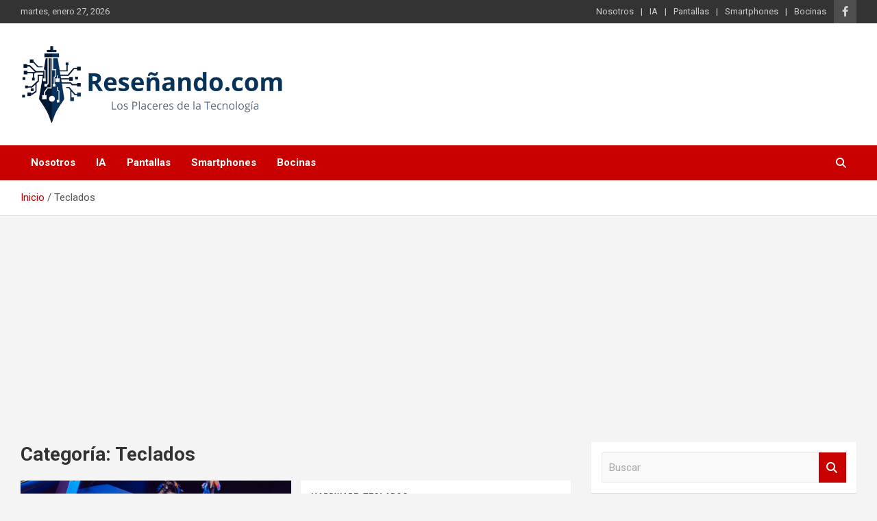

--- FILE ---
content_type: text/html; charset=UTF-8
request_url: http://www.resenando.com/category/teclados-2/
body_size: 9914
content:
<!doctype html>
<html dir="ltr" lang="es"
	prefix="og: https://ogp.me/ns#" >
<head>
	<meta charset="UTF-8">
	<meta name="viewport" content="width=device-width, initial-scale=1, shrink-to-fit=no">
	<link rel="profile" href="https://gmpg.org/xfn/11">

	<title>Teclados - Reseñando.com</title>
	<style>img:is([sizes="auto" i], [sizes^="auto," i]) { contain-intrinsic-size: 3000px 1500px }</style>
	
		<!-- All in One SEO Pro 4.2.3.1 -->
		<meta name="robots" content="max-image-preview:large" />
		<link rel="canonical" href="https://www.resenando.com/category/teclados-2/" />
		<meta name="generator" content="All in One SEO Pro (AIOSEO) 4.2.3.1 " />
		<meta property="og:locale" content="es_ES" />
		<meta property="og:site_name" content="Reseñando.com - Los Placeres de la Tecnología" />
		<meta property="og:type" content="article" />
		<meta property="og:title" content="Teclados - Reseñando.com" />
		<meta property="og:url" content="https://www.resenando.com/category/teclados-2/" />
		<meta property="og:image" content="http://www.resenando.com/wp-content/uploads/2019/06/logo-2018.png" />
		<meta property="og:image:width" content="720" />
		<meta property="og:image:height" content="720" />
		<meta property="article:publisher" content="https://www.facebook.com/resenando" />
		<meta name="twitter:card" content="summary" />
		<meta name="twitter:site" content="@areygadas" />
		<meta name="twitter:title" content="Teclados - Reseñando.com" />
		<meta name="twitter:image" content="https://www.resenando.com/wp-content/uploads/2019/06/logo-2018.png" />
		<script type="application/ld+json" class="aioseo-schema">
			{"@context":"https:\/\/schema.org","@graph":[{"@type":"WebSite","@id":"https:\/\/www.resenando.com\/#website","url":"https:\/\/www.resenando.com\/","name":"Rese\u00f1ando.com","description":"Los Placeres de la Tecnolog\u00eda","inLanguage":"es-ES","publisher":{"@id":"https:\/\/www.resenando.com\/#organization"}},{"@type":"Organization","@id":"https:\/\/www.resenando.com\/#organization","name":"Rese\u00f1ando","url":"https:\/\/www.resenando.com\/","logo":{"@type":"ImageObject","@id":"https:\/\/www.resenando.com\/#organizationLogo","url":"https:\/\/www.resenando.com\/wp-content\/uploads\/2025\/11\/cropped-cropped-completa-1.png","width":719,"height":220},"image":{"@id":"https:\/\/www.resenando.com\/#organizationLogo"},"sameAs":["https:\/\/www.facebook.com\/resenando","https:\/\/twitter.com\/areygadas"]},{"@type":"BreadcrumbList","@id":"https:\/\/www.resenando.com\/category\/teclados-2\/#breadcrumblist","itemListElement":[{"@type":"ListItem","@id":"https:\/\/www.resenando.com\/#listItem","position":1,"item":{"@type":"WebPage","@id":"https:\/\/www.resenando.com\/","name":"Hogar","description":"Los Placeres de la Tecnolog\u00eda","url":"https:\/\/www.resenando.com\/"},"nextItem":"https:\/\/www.resenando.com\/category\/teclados-2\/#listItem"},{"@type":"ListItem","@id":"https:\/\/www.resenando.com\/category\/teclados-2\/#listItem","position":2,"item":{"@type":"WebPage","@id":"https:\/\/www.resenando.com\/category\/teclados-2\/","name":"Teclados","url":"https:\/\/www.resenando.com\/category\/teclados-2\/"},"previousItem":"https:\/\/www.resenando.com\/#listItem"}]},{"@type":"CollectionPage","@id":"https:\/\/www.resenando.com\/category\/teclados-2\/#collectionpage","url":"https:\/\/www.resenando.com\/category\/teclados-2\/","name":"Teclados - Rese\u00f1ando.com","inLanguage":"es-ES","isPartOf":{"@id":"https:\/\/www.resenando.com\/#website"},"breadcrumb":{"@id":"https:\/\/www.resenando.com\/category\/teclados-2\/#breadcrumblist"}}]}
		</script>
		<!-- All in One SEO Pro -->

<link rel='dns-prefetch' href='//www.googletagmanager.com' />
<link rel='dns-prefetch' href='//fonts.googleapis.com' />
<link rel='dns-prefetch' href='//pagead2.googlesyndication.com' />
<link rel="alternate" type="application/rss+xml" title="Reseñando.com &raquo; Feed" href="https://www.resenando.com/feed/" />
<link rel="alternate" type="application/rss+xml" title="Reseñando.com &raquo; Feed de los comentarios" href="https://www.resenando.com/comments/feed/" />
<link rel="alternate" type="application/rss+xml" title="Reseñando.com &raquo; Categoría Teclados del feed" href="https://www.resenando.com/category/teclados-2/feed/" />
<script type="text/javascript">
/* <![CDATA[ */
window._wpemojiSettings = {"baseUrl":"https:\/\/s.w.org\/images\/core\/emoji\/16.0.1\/72x72\/","ext":".png","svgUrl":"https:\/\/s.w.org\/images\/core\/emoji\/16.0.1\/svg\/","svgExt":".svg","source":{"concatemoji":"http:\/\/www.resenando.com\/wp-includes\/js\/wp-emoji-release.min.js?ver=6.8.3"}};
/*! This file is auto-generated */
!function(s,n){var o,i,e;function c(e){try{var t={supportTests:e,timestamp:(new Date).valueOf()};sessionStorage.setItem(o,JSON.stringify(t))}catch(e){}}function p(e,t,n){e.clearRect(0,0,e.canvas.width,e.canvas.height),e.fillText(t,0,0);var t=new Uint32Array(e.getImageData(0,0,e.canvas.width,e.canvas.height).data),a=(e.clearRect(0,0,e.canvas.width,e.canvas.height),e.fillText(n,0,0),new Uint32Array(e.getImageData(0,0,e.canvas.width,e.canvas.height).data));return t.every(function(e,t){return e===a[t]})}function u(e,t){e.clearRect(0,0,e.canvas.width,e.canvas.height),e.fillText(t,0,0);for(var n=e.getImageData(16,16,1,1),a=0;a<n.data.length;a++)if(0!==n.data[a])return!1;return!0}function f(e,t,n,a){switch(t){case"flag":return n(e,"\ud83c\udff3\ufe0f\u200d\u26a7\ufe0f","\ud83c\udff3\ufe0f\u200b\u26a7\ufe0f")?!1:!n(e,"\ud83c\udde8\ud83c\uddf6","\ud83c\udde8\u200b\ud83c\uddf6")&&!n(e,"\ud83c\udff4\udb40\udc67\udb40\udc62\udb40\udc65\udb40\udc6e\udb40\udc67\udb40\udc7f","\ud83c\udff4\u200b\udb40\udc67\u200b\udb40\udc62\u200b\udb40\udc65\u200b\udb40\udc6e\u200b\udb40\udc67\u200b\udb40\udc7f");case"emoji":return!a(e,"\ud83e\udedf")}return!1}function g(e,t,n,a){var r="undefined"!=typeof WorkerGlobalScope&&self instanceof WorkerGlobalScope?new OffscreenCanvas(300,150):s.createElement("canvas"),o=r.getContext("2d",{willReadFrequently:!0}),i=(o.textBaseline="top",o.font="600 32px Arial",{});return e.forEach(function(e){i[e]=t(o,e,n,a)}),i}function t(e){var t=s.createElement("script");t.src=e,t.defer=!0,s.head.appendChild(t)}"undefined"!=typeof Promise&&(o="wpEmojiSettingsSupports",i=["flag","emoji"],n.supports={everything:!0,everythingExceptFlag:!0},e=new Promise(function(e){s.addEventListener("DOMContentLoaded",e,{once:!0})}),new Promise(function(t){var n=function(){try{var e=JSON.parse(sessionStorage.getItem(o));if("object"==typeof e&&"number"==typeof e.timestamp&&(new Date).valueOf()<e.timestamp+604800&&"object"==typeof e.supportTests)return e.supportTests}catch(e){}return null}();if(!n){if("undefined"!=typeof Worker&&"undefined"!=typeof OffscreenCanvas&&"undefined"!=typeof URL&&URL.createObjectURL&&"undefined"!=typeof Blob)try{var e="postMessage("+g.toString()+"("+[JSON.stringify(i),f.toString(),p.toString(),u.toString()].join(",")+"));",a=new Blob([e],{type:"text/javascript"}),r=new Worker(URL.createObjectURL(a),{name:"wpTestEmojiSupports"});return void(r.onmessage=function(e){c(n=e.data),r.terminate(),t(n)})}catch(e){}c(n=g(i,f,p,u))}t(n)}).then(function(e){for(var t in e)n.supports[t]=e[t],n.supports.everything=n.supports.everything&&n.supports[t],"flag"!==t&&(n.supports.everythingExceptFlag=n.supports.everythingExceptFlag&&n.supports[t]);n.supports.everythingExceptFlag=n.supports.everythingExceptFlag&&!n.supports.flag,n.DOMReady=!1,n.readyCallback=function(){n.DOMReady=!0}}).then(function(){return e}).then(function(){var e;n.supports.everything||(n.readyCallback(),(e=n.source||{}).concatemoji?t(e.concatemoji):e.wpemoji&&e.twemoji&&(t(e.twemoji),t(e.wpemoji)))}))}((window,document),window._wpemojiSettings);
/* ]]> */
</script>
<style id='wp-emoji-styles-inline-css' type='text/css'>

	img.wp-smiley, img.emoji {
		display: inline !important;
		border: none !important;
		box-shadow: none !important;
		height: 1em !important;
		width: 1em !important;
		margin: 0 0.07em !important;
		vertical-align: -0.1em !important;
		background: none !important;
		padding: 0 !important;
	}
</style>
<link rel='stylesheet' id='wp-block-library-css' href='http://www.resenando.com/wp-includes/css/dist/block-library/style.min.css?ver=6.8.3' type='text/css' media='all' />
<style id='classic-theme-styles-inline-css' type='text/css'>
/*! This file is auto-generated */
.wp-block-button__link{color:#fff;background-color:#32373c;border-radius:9999px;box-shadow:none;text-decoration:none;padding:calc(.667em + 2px) calc(1.333em + 2px);font-size:1.125em}.wp-block-file__button{background:#32373c;color:#fff;text-decoration:none}
</style>
<style id='global-styles-inline-css' type='text/css'>
:root{--wp--preset--aspect-ratio--square: 1;--wp--preset--aspect-ratio--4-3: 4/3;--wp--preset--aspect-ratio--3-4: 3/4;--wp--preset--aspect-ratio--3-2: 3/2;--wp--preset--aspect-ratio--2-3: 2/3;--wp--preset--aspect-ratio--16-9: 16/9;--wp--preset--aspect-ratio--9-16: 9/16;--wp--preset--color--black: #000000;--wp--preset--color--cyan-bluish-gray: #abb8c3;--wp--preset--color--white: #ffffff;--wp--preset--color--pale-pink: #f78da7;--wp--preset--color--vivid-red: #cf2e2e;--wp--preset--color--luminous-vivid-orange: #ff6900;--wp--preset--color--luminous-vivid-amber: #fcb900;--wp--preset--color--light-green-cyan: #7bdcb5;--wp--preset--color--vivid-green-cyan: #00d084;--wp--preset--color--pale-cyan-blue: #8ed1fc;--wp--preset--color--vivid-cyan-blue: #0693e3;--wp--preset--color--vivid-purple: #9b51e0;--wp--preset--gradient--vivid-cyan-blue-to-vivid-purple: linear-gradient(135deg,rgba(6,147,227,1) 0%,rgb(155,81,224) 100%);--wp--preset--gradient--light-green-cyan-to-vivid-green-cyan: linear-gradient(135deg,rgb(122,220,180) 0%,rgb(0,208,130) 100%);--wp--preset--gradient--luminous-vivid-amber-to-luminous-vivid-orange: linear-gradient(135deg,rgba(252,185,0,1) 0%,rgba(255,105,0,1) 100%);--wp--preset--gradient--luminous-vivid-orange-to-vivid-red: linear-gradient(135deg,rgba(255,105,0,1) 0%,rgb(207,46,46) 100%);--wp--preset--gradient--very-light-gray-to-cyan-bluish-gray: linear-gradient(135deg,rgb(238,238,238) 0%,rgb(169,184,195) 100%);--wp--preset--gradient--cool-to-warm-spectrum: linear-gradient(135deg,rgb(74,234,220) 0%,rgb(151,120,209) 20%,rgb(207,42,186) 40%,rgb(238,44,130) 60%,rgb(251,105,98) 80%,rgb(254,248,76) 100%);--wp--preset--gradient--blush-light-purple: linear-gradient(135deg,rgb(255,206,236) 0%,rgb(152,150,240) 100%);--wp--preset--gradient--blush-bordeaux: linear-gradient(135deg,rgb(254,205,165) 0%,rgb(254,45,45) 50%,rgb(107,0,62) 100%);--wp--preset--gradient--luminous-dusk: linear-gradient(135deg,rgb(255,203,112) 0%,rgb(199,81,192) 50%,rgb(65,88,208) 100%);--wp--preset--gradient--pale-ocean: linear-gradient(135deg,rgb(255,245,203) 0%,rgb(182,227,212) 50%,rgb(51,167,181) 100%);--wp--preset--gradient--electric-grass: linear-gradient(135deg,rgb(202,248,128) 0%,rgb(113,206,126) 100%);--wp--preset--gradient--midnight: linear-gradient(135deg,rgb(2,3,129) 0%,rgb(40,116,252) 100%);--wp--preset--font-size--small: 13px;--wp--preset--font-size--medium: 20px;--wp--preset--font-size--large: 36px;--wp--preset--font-size--x-large: 42px;--wp--preset--spacing--20: 0.44rem;--wp--preset--spacing--30: 0.67rem;--wp--preset--spacing--40: 1rem;--wp--preset--spacing--50: 1.5rem;--wp--preset--spacing--60: 2.25rem;--wp--preset--spacing--70: 3.38rem;--wp--preset--spacing--80: 5.06rem;--wp--preset--shadow--natural: 6px 6px 9px rgba(0, 0, 0, 0.2);--wp--preset--shadow--deep: 12px 12px 50px rgba(0, 0, 0, 0.4);--wp--preset--shadow--sharp: 6px 6px 0px rgba(0, 0, 0, 0.2);--wp--preset--shadow--outlined: 6px 6px 0px -3px rgba(255, 255, 255, 1), 6px 6px rgba(0, 0, 0, 1);--wp--preset--shadow--crisp: 6px 6px 0px rgba(0, 0, 0, 1);}:where(.is-layout-flex){gap: 0.5em;}:where(.is-layout-grid){gap: 0.5em;}body .is-layout-flex{display: flex;}.is-layout-flex{flex-wrap: wrap;align-items: center;}.is-layout-flex > :is(*, div){margin: 0;}body .is-layout-grid{display: grid;}.is-layout-grid > :is(*, div){margin: 0;}:where(.wp-block-columns.is-layout-flex){gap: 2em;}:where(.wp-block-columns.is-layout-grid){gap: 2em;}:where(.wp-block-post-template.is-layout-flex){gap: 1.25em;}:where(.wp-block-post-template.is-layout-grid){gap: 1.25em;}.has-black-color{color: var(--wp--preset--color--black) !important;}.has-cyan-bluish-gray-color{color: var(--wp--preset--color--cyan-bluish-gray) !important;}.has-white-color{color: var(--wp--preset--color--white) !important;}.has-pale-pink-color{color: var(--wp--preset--color--pale-pink) !important;}.has-vivid-red-color{color: var(--wp--preset--color--vivid-red) !important;}.has-luminous-vivid-orange-color{color: var(--wp--preset--color--luminous-vivid-orange) !important;}.has-luminous-vivid-amber-color{color: var(--wp--preset--color--luminous-vivid-amber) !important;}.has-light-green-cyan-color{color: var(--wp--preset--color--light-green-cyan) !important;}.has-vivid-green-cyan-color{color: var(--wp--preset--color--vivid-green-cyan) !important;}.has-pale-cyan-blue-color{color: var(--wp--preset--color--pale-cyan-blue) !important;}.has-vivid-cyan-blue-color{color: var(--wp--preset--color--vivid-cyan-blue) !important;}.has-vivid-purple-color{color: var(--wp--preset--color--vivid-purple) !important;}.has-black-background-color{background-color: var(--wp--preset--color--black) !important;}.has-cyan-bluish-gray-background-color{background-color: var(--wp--preset--color--cyan-bluish-gray) !important;}.has-white-background-color{background-color: var(--wp--preset--color--white) !important;}.has-pale-pink-background-color{background-color: var(--wp--preset--color--pale-pink) !important;}.has-vivid-red-background-color{background-color: var(--wp--preset--color--vivid-red) !important;}.has-luminous-vivid-orange-background-color{background-color: var(--wp--preset--color--luminous-vivid-orange) !important;}.has-luminous-vivid-amber-background-color{background-color: var(--wp--preset--color--luminous-vivid-amber) !important;}.has-light-green-cyan-background-color{background-color: var(--wp--preset--color--light-green-cyan) !important;}.has-vivid-green-cyan-background-color{background-color: var(--wp--preset--color--vivid-green-cyan) !important;}.has-pale-cyan-blue-background-color{background-color: var(--wp--preset--color--pale-cyan-blue) !important;}.has-vivid-cyan-blue-background-color{background-color: var(--wp--preset--color--vivid-cyan-blue) !important;}.has-vivid-purple-background-color{background-color: var(--wp--preset--color--vivid-purple) !important;}.has-black-border-color{border-color: var(--wp--preset--color--black) !important;}.has-cyan-bluish-gray-border-color{border-color: var(--wp--preset--color--cyan-bluish-gray) !important;}.has-white-border-color{border-color: var(--wp--preset--color--white) !important;}.has-pale-pink-border-color{border-color: var(--wp--preset--color--pale-pink) !important;}.has-vivid-red-border-color{border-color: var(--wp--preset--color--vivid-red) !important;}.has-luminous-vivid-orange-border-color{border-color: var(--wp--preset--color--luminous-vivid-orange) !important;}.has-luminous-vivid-amber-border-color{border-color: var(--wp--preset--color--luminous-vivid-amber) !important;}.has-light-green-cyan-border-color{border-color: var(--wp--preset--color--light-green-cyan) !important;}.has-vivid-green-cyan-border-color{border-color: var(--wp--preset--color--vivid-green-cyan) !important;}.has-pale-cyan-blue-border-color{border-color: var(--wp--preset--color--pale-cyan-blue) !important;}.has-vivid-cyan-blue-border-color{border-color: var(--wp--preset--color--vivid-cyan-blue) !important;}.has-vivid-purple-border-color{border-color: var(--wp--preset--color--vivid-purple) !important;}.has-vivid-cyan-blue-to-vivid-purple-gradient-background{background: var(--wp--preset--gradient--vivid-cyan-blue-to-vivid-purple) !important;}.has-light-green-cyan-to-vivid-green-cyan-gradient-background{background: var(--wp--preset--gradient--light-green-cyan-to-vivid-green-cyan) !important;}.has-luminous-vivid-amber-to-luminous-vivid-orange-gradient-background{background: var(--wp--preset--gradient--luminous-vivid-amber-to-luminous-vivid-orange) !important;}.has-luminous-vivid-orange-to-vivid-red-gradient-background{background: var(--wp--preset--gradient--luminous-vivid-orange-to-vivid-red) !important;}.has-very-light-gray-to-cyan-bluish-gray-gradient-background{background: var(--wp--preset--gradient--very-light-gray-to-cyan-bluish-gray) !important;}.has-cool-to-warm-spectrum-gradient-background{background: var(--wp--preset--gradient--cool-to-warm-spectrum) !important;}.has-blush-light-purple-gradient-background{background: var(--wp--preset--gradient--blush-light-purple) !important;}.has-blush-bordeaux-gradient-background{background: var(--wp--preset--gradient--blush-bordeaux) !important;}.has-luminous-dusk-gradient-background{background: var(--wp--preset--gradient--luminous-dusk) !important;}.has-pale-ocean-gradient-background{background: var(--wp--preset--gradient--pale-ocean) !important;}.has-electric-grass-gradient-background{background: var(--wp--preset--gradient--electric-grass) !important;}.has-midnight-gradient-background{background: var(--wp--preset--gradient--midnight) !important;}.has-small-font-size{font-size: var(--wp--preset--font-size--small) !important;}.has-medium-font-size{font-size: var(--wp--preset--font-size--medium) !important;}.has-large-font-size{font-size: var(--wp--preset--font-size--large) !important;}.has-x-large-font-size{font-size: var(--wp--preset--font-size--x-large) !important;}
:where(.wp-block-post-template.is-layout-flex){gap: 1.25em;}:where(.wp-block-post-template.is-layout-grid){gap: 1.25em;}
:where(.wp-block-columns.is-layout-flex){gap: 2em;}:where(.wp-block-columns.is-layout-grid){gap: 2em;}
:root :where(.wp-block-pullquote){font-size: 1.5em;line-height: 1.6;}
</style>
<link rel='stylesheet' id='bootstrap-style-css' href='http://www.resenando.com/wp-content/themes/newscard/assets/library/bootstrap/css/bootstrap.min.css?ver=4.0.0' type='text/css' media='all' />
<link rel='stylesheet' id='font-awesome-style-css' href='http://www.resenando.com/wp-content/themes/newscard/assets/library/font-awesome/css/all.min.css?ver=6.8.3' type='text/css' media='all' />
<link rel='stylesheet' id='newscard-google-fonts-css' href='//fonts.googleapis.com/css?family=Roboto%3A100%2C300%2C300i%2C400%2C400i%2C500%2C500i%2C700%2C700i&#038;ver=6.8.3' type='text/css' media='all' />
<link rel='stylesheet' id='newscard-style-css' href='http://www.resenando.com/wp-content/themes/newscard/style.css?ver=6.8.3' type='text/css' media='all' />
<script type="text/javascript" src="http://www.resenando.com/wp-includes/js/jquery/jquery.min.js?ver=3.7.1" id="jquery-core-js"></script>
<script type="text/javascript" src="http://www.resenando.com/wp-includes/js/jquery/jquery-migrate.min.js?ver=3.4.1" id="jquery-migrate-js"></script>
<!--[if lt IE 9]>
<script type="text/javascript" src="http://www.resenando.com/wp-content/themes/newscard/assets/js/html5.js?ver=3.7.3" id="html5-js"></script>
<![endif]-->

<!-- Fragmento de código de la etiqueta de Google (gtag.js) añadida por Site Kit -->
<!-- Fragmento de código de Google Analytics añadido por Site Kit -->
<script type="text/javascript" src="https://www.googletagmanager.com/gtag/js?id=G-0K4G4HBVTV" id="google_gtagjs-js" async></script>
<script type="text/javascript" id="google_gtagjs-js-after">
/* <![CDATA[ */
window.dataLayer = window.dataLayer || [];function gtag(){dataLayer.push(arguments);}
gtag("set","linker",{"domains":["www.resenando.com"]});
gtag("js", new Date());
gtag("set", "developer_id.dZTNiMT", true);
gtag("config", "G-0K4G4HBVTV");
 window._googlesitekit = window._googlesitekit || {}; window._googlesitekit.throttledEvents = []; window._googlesitekit.gtagEvent = (name, data) => { var key = JSON.stringify( { name, data } ); if ( !! window._googlesitekit.throttledEvents[ key ] ) { return; } window._googlesitekit.throttledEvents[ key ] = true; setTimeout( () => { delete window._googlesitekit.throttledEvents[ key ]; }, 5 ); gtag( "event", name, { ...data, event_source: "site-kit" } ); }; 
/* ]]> */
</script>
<link rel="https://api.w.org/" href="https://www.resenando.com/wp-json/" /><link rel="alternate" title="JSON" type="application/json" href="https://www.resenando.com/wp-json/wp/v2/categories/1161" /><link rel="EditURI" type="application/rsd+xml" title="RSD" href="https://www.resenando.com/xmlrpc.php?rsd" />
<meta name="generator" content="WordPress 6.8.3" />
<meta name="generator" content="Site Kit by Google 1.162.1" /><!-- Global site tag (gtag.js) - Google Ads: 989194869 --> <script async src="https://www.googletagmanager.com/gtag/js?id=AW-989194869"></script> <script> window.dataLayer = window.dataLayer || []; function gtag(){dataLayer.push(arguments);} gtag('js', new Date()); gtag('config', 'AW-989194869'); </script><meta name="generator" content="performance-lab 4.0.0; plugins: ">

<!-- Metaetiquetas de Google AdSense añadidas por Site Kit -->
<meta name="google-adsense-platform-account" content="ca-host-pub-2644536267352236">
<meta name="google-adsense-platform-domain" content="sitekit.withgoogle.com">
<!-- Acabar con las metaetiquetas de Google AdSense añadidas por Site Kit -->
<style type="text/css">.recentcomments a{display:inline !important;padding:0 !important;margin:0 !important;}</style>		<style type="text/css">
					.site-title,
			.site-description {
				position: absolute;
				clip: rect(1px, 1px, 1px, 1px);
			}
				</style>
		
<!-- Fragmento de código de Google Adsense añadido por Site Kit -->
<script type="text/javascript" async="async" src="https://pagead2.googlesyndication.com/pagead/js/adsbygoogle.js?client=ca-pub-3725819565483243&amp;host=ca-host-pub-2644536267352236" crossorigin="anonymous"></script>

<!-- Final del fragmento de código de Google Adsense añadido por Site Kit -->
<link rel="icon" href="https://www.resenando.com/wp-content/uploads/2025/10/cropped-cropped-Logos-e1761239937624-32x32.png" sizes="32x32" />
<link rel="icon" href="https://www.resenando.com/wp-content/uploads/2025/10/cropped-cropped-Logos-e1761239937624-192x192.png" sizes="192x192" />
<link rel="apple-touch-icon" href="https://www.resenando.com/wp-content/uploads/2025/10/cropped-cropped-Logos-e1761239937624-180x180.png" />
<meta name="msapplication-TileImage" content="https://www.resenando.com/wp-content/uploads/2025/10/cropped-cropped-Logos-e1761239937624-270x270.png" />
</head>

<body class="archive category category-teclados-2 category-1161 wp-custom-logo wp-theme-newscard theme-body group-blog hfeed">

<div id="page" class="site">
	<a class="skip-link screen-reader-text" href="#content">Saltar al contenido</a>
	
	<header id="masthead" class="site-header">
					<div class="info-bar infobar-links-on">
				<div class="container">
					<div class="row gutter-10">
						<div class="col col-sm contact-section">
							<div class="date">
								<ul><li>martes, enero 27, 2026</li></ul>
							</div>
						</div><!-- .contact-section -->

													<div class="col-auto social-profiles order-md-3">
								
		<ul class="clearfix">
							<li><a target="_blank" rel="noopener noreferrer" href="https://www.facebook.com/resenando"></a></li>
					</ul>
								</div><!-- .social-profile -->
													<div class="col-md-auto infobar-links order-md-2">
								<button class="infobar-links-menu-toggle">Menú responsive</button>
								<ul class="clearfix"><li id="menu-item-17745" class="menu-item menu-item-type-post_type menu-item-object-page menu-item-17745"><a href="https://www.resenando.com/about-2/">Nosotros</a></li>
<li id="menu-item-19817" class="menu-item menu-item-type-taxonomy menu-item-object-category menu-item-19817"><a href="https://www.resenando.com/category/ia/">IA</a></li>
<li id="menu-item-19818" class="menu-item menu-item-type-taxonomy menu-item-object-category menu-item-19818"><a href="https://www.resenando.com/category/pantallas/">Pantallas</a></li>
<li id="menu-item-19999" class="menu-item menu-item-type-taxonomy menu-item-object-category menu-item-19999"><a href="https://www.resenando.com/category/smartphones/">Smartphones</a></li>
<li id="menu-item-20312" class="menu-item menu-item-type-taxonomy menu-item-object-category menu-item-20312"><a href="https://www.resenando.com/category/bocinas/">Bocinas</a></li>
</ul>							</div><!-- .infobar-links -->
											</div><!-- .row -->
          		</div><!-- .container -->
        	</div><!-- .infobar -->
        		<nav class="navbar navbar-expand-lg d-block">
			<div class="navbar-head" >
				<div class="container">
					<div class="row navbar-head-row align-items-center">
						<div class="col-lg-4">
							<div class="site-branding navbar-brand">
								<a href="https://www.resenando.com/" class="custom-logo-link" rel="home"><img width="719" height="220" src="https://www.resenando.com/wp-content/uploads/2025/11/cropped-cropped-completa-1.png" class="custom-logo" alt="Reseñando.com" decoding="async" fetchpriority="high" srcset="https://www.resenando.com/wp-content/uploads/2025/11/cropped-cropped-completa-1.png 719w, https://www.resenando.com/wp-content/uploads/2025/11/cropped-cropped-completa-1-300x92.png 300w" sizes="(max-width: 719px) 100vw, 719px" /></a>									<h2 class="site-title"><a href="https://www.resenando.com/" rel="home">Reseñando.com</a></h2>
																	<p class="site-description">Los Placeres de la Tecnología</p>
															</div><!-- .site-branding .navbar-brand -->
						</div>
											</div><!-- .row -->
				</div><!-- .container -->
			</div><!-- .navbar-head -->
			<div class="navigation-bar">
				<div class="navigation-bar-top">
					<div class="container">
						<button class="navbar-toggler menu-toggle" type="button" data-toggle="collapse" data-target="#navbarCollapse" aria-controls="navbarCollapse" aria-expanded="false" aria-label="Alternar navegación"></button>
						<span class="search-toggle"></span>
					</div><!-- .container -->
					<div class="search-bar">
						<div class="container">
							<div class="search-block off">
								<form action="https://www.resenando.com/" method="get" class="search-form">
	<label class="assistive-text"> Buscar </label>
	<div class="input-group">
		<input type="search" value="" placeholder="Buscar" class="form-control s" name="s">
		<div class="input-group-prepend">
			<button class="btn btn-theme">Buscar</button>
		</div>
	</div>
</form><!-- .search-form -->
							</div><!-- .search-box -->
						</div><!-- .container -->
					</div><!-- .search-bar -->
				</div><!-- .navigation-bar-top -->
				<div class="navbar-main">
					<div class="container">
						<div class="collapse navbar-collapse" id="navbarCollapse">
							<div id="site-navigation" class="main-navigation" role="navigation">
								<ul class="nav-menu navbar-nav d-lg-block"><li class="menu-item menu-item-type-post_type menu-item-object-page menu-item-17745"><a href="https://www.resenando.com/about-2/">Nosotros</a></li>
<li class="menu-item menu-item-type-taxonomy menu-item-object-category menu-item-19817"><a href="https://www.resenando.com/category/ia/">IA</a></li>
<li class="menu-item menu-item-type-taxonomy menu-item-object-category menu-item-19818"><a href="https://www.resenando.com/category/pantallas/">Pantallas</a></li>
<li class="menu-item menu-item-type-taxonomy menu-item-object-category menu-item-19999"><a href="https://www.resenando.com/category/smartphones/">Smartphones</a></li>
<li class="menu-item menu-item-type-taxonomy menu-item-object-category menu-item-20312"><a href="https://www.resenando.com/category/bocinas/">Bocinas</a></li>
</ul>							</div><!-- #site-navigation .main-navigation -->
						</div><!-- .navbar-collapse -->
						<div class="nav-search">
							<span class="search-toggle"></span>
						</div><!-- .nav-search -->
					</div><!-- .container -->
				</div><!-- .navbar-main -->
			</div><!-- .navigation-bar -->
		</nav><!-- .navbar -->

		
		
					<div id="breadcrumb">
				<div class="container">
					<div role="navigation" aria-label="Migas de pan" class="breadcrumb-trail breadcrumbs" itemprop="breadcrumb"><ul class="trail-items" itemscope itemtype="http://schema.org/BreadcrumbList"><meta name="numberOfItems" content="2" /><meta name="itemListOrder" content="Ascending" /><li itemprop="itemListElement" itemscope itemtype="http://schema.org/ListItem" class="trail-item trail-begin"><a href="https://www.resenando.com/" rel="home" itemprop="item"><span itemprop="name">Inicio</span></a><meta itemprop="position" content="1" /></li><li itemprop="itemListElement" itemscope itemtype="http://schema.org/ListItem" class="trail-item trail-end"><span itemprop="name">Teclados</span><meta itemprop="position" content="2" /></li></ul></div>				</div>
			</div><!-- .breadcrumb -->
			</header><!-- #masthead --><div id="content" class="site-content">
	<div class="container">
		<div class="row justify-content-center site-content-row">
			<div id="primary" class="content-area col-lg-8">
				<main id="main" class="site-main">

					
						<header class="page-header">
							<h1 class="page-title">Categoría: <span>Teclados</span></h1>						</header><!-- .page-header -->

						<div class="row gutter-parent-14 post-wrap">
								<div class="col-sm-6 col-xxl-4 post-col">
	<div class="post-19201 post type-post status-publish format-standard has-post-thumbnail hentry category-teclados-2 tag-es-gaming">

		
				<figure class="post-featured-image post-img-wrap">
					<a title="Nuevos teclados ES Gaming" href="https://www.resenando.com/teclados-2/nuevos-teclados-es-gaming/" class="post-img" style="background-image: url('https://www.resenando.com/wp-content/uploads/2022/10/teclados-de-ES-Gaming-2.jpg');"></a>
					<div class="entry-meta category-meta">
						<div class="cat-links"><a href="https://www.resenando.com/category/teclados-2/" rel="category tag">Teclados</a></div>
					</div><!-- .entry-meta -->
				</figure><!-- .post-featured-image .post-img-wrap -->

			
					<header class="entry-header">
				<h2 class="entry-title"><a href="https://www.resenando.com/teclados-2/nuevos-teclados-es-gaming/" rel="bookmark">Nuevos teclados ES Gaming</a></h2>
									<div class="entry-meta">
						<div class="date"><a href="https://www.resenando.com/teclados-2/nuevos-teclados-es-gaming/" title="Nuevos teclados ES Gaming">octubre 26, 2022</a> </div> <div class="by-author vcard author"><a href="https://www.resenando.com/author/admin/">Armando Reygadas</a> </div>											</div><!-- .entry-meta -->
								</header>
				<div class="entry-content">
								<p>Dos nuevos modelos de teclados de ES Gaming: modelos compactos y ligeros</p>
						</div><!-- entry-content -->

			</div><!-- .post-19201 -->
	</div><!-- .col-sm-6 .col-xxl-4 .post-col -->
	<div class="col-sm-6 col-xxl-4 post-col">
	<div class="post-3199 post type-post status-publish format-standard hentry category-hardware category-teclados-2">

		
			<div class="entry-meta category-meta">
				<div class="cat-links"><a href="https://www.resenando.com/category/hardware/" rel="category tag">Hardware</a> <a href="https://www.resenando.com/category/teclados-2/" rel="category tag">Teclados</a></div>
			</div><!-- .entry-meta -->

		
					<header class="entry-header">
				<h2 class="entry-title"><a href="https://www.resenando.com/hardware/teclados-logitech/" rel="bookmark">Teclados Logitech</a></h2>
									<div class="entry-meta">
						<div class="date"><a href="https://www.resenando.com/hardware/teclados-logitech/" title="Teclados Logitech">mayo 11, 2010</a> </div> <div class="by-author vcard author"><a href="https://www.resenando.com/author/admin/">Armando Reygadas</a> </div>											</div><!-- .entry-meta -->
								</header>
				<div class="entry-content">
								<p>Logitech presentó el Logitech Keyboard K120 así como el Logitech Desktop MK120, ambos cuentan con un&hellip;</p>
						</div><!-- entry-content -->

			</div><!-- .post-3199 -->
	</div><!-- .col-sm-6 .col-xxl-4 .post-col -->
						</div><!-- .row .gutter-parent-14 .post-wrap-->

						
				</main><!-- #main -->
			</div><!-- #primary -->
			
<aside id="secondary" class="col-lg-4 widget-area" role="complementary">
	<div class="sticky-sidebar">
		<section id="search-2" class="widget widget_search"><form action="https://www.resenando.com/" method="get" class="search-form">
	<label class="assistive-text"> Buscar </label>
	<div class="input-group">
		<input type="search" value="" placeholder="Buscar" class="form-control s" name="s">
		<div class="input-group-prepend">
			<button class="btn btn-theme">Buscar</button>
		</div>
	</div>
</form><!-- .search-form -->
</section>
		<section id="recent-posts-2" class="widget widget_recent_entries">
		<h3 class="widget-title">Entradas recientes</h3>
		<ul>
											<li>
					<a href="https://www.resenando.com/accesorios/apple-airtag-2/">Apple AirTag 2: La evolución</a>
											<span class="post-date">enero 27, 2026</span>
									</li>
											<li>
					<a href="https://www.resenando.com/ia/el-examen-de-admision-unam-sera-en-linea-y-con-inteligencia-artificial/">El examen de admisión UNAM será en línea y con Inteligencia Artificial</a>
											<span class="post-date">enero 26, 2026</span>
									</li>
											<li>
					<a href="https://www.resenando.com/smartphones/motorola-vs-xiaomi/">Motorola vs Xiaomi: Hicimos la comparativa del Motorola G75 contra el Redmi Note 14 Pro</a>
											<span class="post-date">enero 25, 2026</span>
									</li>
											<li>
					<a href="https://www.resenando.com/peliculas/nominaciones-a-mejor-pelicula-oscar-2026/">Análisis de las nominaciones a Mejor Película – Oscar 2026</a>
											<span class="post-date">enero 24, 2026</span>
									</li>
					</ul>

		</section><section id="recent-comments-2" class="widget widget_recent_comments"><h3 class="widget-title">Comentarios recientes</h3><ul id="recentcomments"><li class="recentcomments"><span class="comment-author-link">julieta</span> en <a href="https://www.resenando.com/sitios/visita-a-las-oficinas-de-google-mexico/#comment-11">Visita a las oficinas de Google México</a></li><li class="recentcomments"><span class="comment-author-link">eliotpest</span> en <a href="https://www.resenando.com/hombres-en-accion/camara-de-fotos-y-videos-sumergible-genius/#comment-46">Cámara de fotos y videos sumergible Genius</a></li><li class="recentcomments"><span class="comment-author-link"><a href="http://resenando.com/smartphones/nuevo-moto-z-play/" class="url" rel="ugc external nofollow">Nuevo Moto Z Play | Reseñando</a></span> en <a href="https://www.resenando.com/smartphones/llega-el-impresionante-moto-z-y-viene-muy-bien-acompanado/#comment-30">Llega el impresionante Moto Z y viene muy bien acompañado</a></li><li class="recentcomments"><span class="comment-author-link">Ramón</span> en <a href="https://www.resenando.com/uncategorized/toto-wifi-radio-a-prueba/#comment-17">Toto WiFi Radio: a prueba</a></li><li class="recentcomments"><span class="comment-author-link">Bruno</span> en <a href="https://www.resenando.com/sitios/visita-a-las-oficinas-de-google-mexico/#comment-10">Visita a las oficinas de Google México</a></li></ul></section>	</div><!-- .sticky-sidebar -->
</aside><!-- #secondary -->
		</div><!-- row -->
	</div><!-- .container -->
</div><!-- #content .site-content-->
	<footer id="colophon" class="site-footer" role="contentinfo">
		
			<div class="container">
				<section class="featured-stories">
								<h3 class="stories-title">
									<a href="https://www.resenando.com/hardware/teclados-logitech/">You may Missed</a>
							</h3>
							<div class="row gutter-parent-14">
													<div class="col-sm-6 col-lg-3">
								<div class="post-boxed">
																			<div class="post-img-wrap">
											<div class="featured-post-img">
												<a href="https://www.resenando.com/accesorios/apple-airtag-2/" class="post-img" style="background-image: url('https://www.resenando.com/wp-content/uploads/2026/01/apple-airtag-2.png');"></a>
											</div>
											<div class="entry-meta category-meta">
												<div class="cat-links"><a href="https://www.resenando.com/category/accesorios/" rel="category tag">Accesorios</a></div>
											</div><!-- .entry-meta -->
										</div><!-- .post-img-wrap -->
																		<div class="post-content">
																				<h3 class="entry-title"><a href="https://www.resenando.com/accesorios/apple-airtag-2/">Apple AirTag 2: La evolución</a></h3>																					<div class="entry-meta">
												<div class="date"><a href="https://www.resenando.com/accesorios/apple-airtag-2/" title="Apple AirTag 2: La evolución">enero 27, 2026</a> </div> <div class="by-author vcard author"><a href="https://www.resenando.com/author/resenando/">Reseñando</a> </div>											</div>
																			</div><!-- .post-content -->
								</div><!-- .post-boxed -->
							</div><!-- .col-sm-6 .col-lg-3 -->
													<div class="col-sm-6 col-lg-3">
								<div class="post-boxed">
																			<div class="post-img-wrap">
											<div class="featured-post-img">
												<a href="https://www.resenando.com/ia/el-examen-de-admision-unam-sera-en-linea-y-con-inteligencia-artificial/" class="post-img" style="background-image: url('https://www.resenando.com/wp-content/uploads/2026/01/examen-de-admision-unam.png');"></a>
											</div>
											<div class="entry-meta category-meta">
												<div class="cat-links"><a href="https://www.resenando.com/category/ia/" rel="category tag">IA</a></div>
											</div><!-- .entry-meta -->
										</div><!-- .post-img-wrap -->
																		<div class="post-content">
																				<h3 class="entry-title"><a href="https://www.resenando.com/ia/el-examen-de-admision-unam-sera-en-linea-y-con-inteligencia-artificial/">El examen de admisión UNAM será en línea y con Inteligencia Artificial</a></h3>																					<div class="entry-meta">
												<div class="date"><a href="https://www.resenando.com/ia/el-examen-de-admision-unam-sera-en-linea-y-con-inteligencia-artificial/" title="El examen de admisión UNAM será en línea y con Inteligencia Artificial">enero 26, 2026</a> </div> <div class="by-author vcard author"><a href="https://www.resenando.com/author/resenando/">Reseñando</a> </div>											</div>
																			</div><!-- .post-content -->
								</div><!-- .post-boxed -->
							</div><!-- .col-sm-6 .col-lg-3 -->
													<div class="col-sm-6 col-lg-3">
								<div class="post-boxed">
																			<div class="post-img-wrap">
											<div class="featured-post-img">
												<a href="https://www.resenando.com/smartphones/motorola-vs-xiaomi/" class="post-img" style="background-image: url('https://www.resenando.com/wp-content/uploads/2026/01/motorola-vs-xiaomi.png');"></a>
											</div>
											<div class="entry-meta category-meta">
												<div class="cat-links"><a href="https://www.resenando.com/category/smartphones/" rel="category tag">Smartphones</a></div>
											</div><!-- .entry-meta -->
										</div><!-- .post-img-wrap -->
																		<div class="post-content">
																				<h3 class="entry-title"><a href="https://www.resenando.com/smartphones/motorola-vs-xiaomi/">Motorola vs Xiaomi: Hicimos la comparativa del Motorola G75 contra el Redmi Note 14 Pro</a></h3>																					<div class="entry-meta">
												<div class="date"><a href="https://www.resenando.com/smartphones/motorola-vs-xiaomi/" title="Motorola vs Xiaomi: Hicimos la comparativa del Motorola G75 contra el Redmi Note 14 Pro">enero 25, 2026</a> </div> <div class="by-author vcard author"><a href="https://www.resenando.com/author/resenando/">Reseñando</a> </div>											</div>
																			</div><!-- .post-content -->
								</div><!-- .post-boxed -->
							</div><!-- .col-sm-6 .col-lg-3 -->
													<div class="col-sm-6 col-lg-3">
								<div class="post-boxed">
																			<div class="post-img-wrap">
											<div class="featured-post-img">
												<a href="https://www.resenando.com/peliculas/nominaciones-a-mejor-pelicula-oscar-2026/" class="post-img" style="background-image: url('https://www.resenando.com/wp-content/uploads/2026/01/oscar-2026.png');"></a>
											</div>
											<div class="entry-meta category-meta">
												<div class="cat-links"><a href="https://www.resenando.com/category/peliculas/" rel="category tag">Películas</a></div>
											</div><!-- .entry-meta -->
										</div><!-- .post-img-wrap -->
																		<div class="post-content">
																				<h3 class="entry-title"><a href="https://www.resenando.com/peliculas/nominaciones-a-mejor-pelicula-oscar-2026/">Análisis de las nominaciones a Mejor Película – Oscar 2026</a></h3>																					<div class="entry-meta">
												<div class="date"><a href="https://www.resenando.com/peliculas/nominaciones-a-mejor-pelicula-oscar-2026/" title="Análisis de las nominaciones a Mejor Película – Oscar 2026">enero 24, 2026</a> </div> <div class="by-author vcard author"><a href="https://www.resenando.com/author/resenando/">Reseñando</a> </div>											</div>
																			</div><!-- .post-content -->
								</div><!-- .post-boxed -->
							</div><!-- .col-sm-6 .col-lg-3 -->
											</div><!-- .row -->
				</section><!-- .featured-stories -->
			</div><!-- .container -->
		
				<div class="site-info">
			<div class="container">
				<div class="row">
											<div class="col-lg-auto order-lg-2 ml-auto">
							<div class="social-profiles">
								
		<ul class="clearfix">
							<li><a target="_blank" rel="noopener noreferrer" href="https://www.facebook.com/resenando"></a></li>
					</ul>
								</div>
						</div>
										<div class="copyright col-lg order-lg-1 text-lg-left">
						<div class="theme-link">
							Copyright &copy;2026 <a href="https://www.resenando.com/" title="Reseñando.com" >Reseñando.com</a></div><div class="privacy-link"><a class="privacy-policy-link" href="https://www.resenando.com/aviso-de-privacidad/" rel="privacy-policy">Aviso de Privacidad</a></div><div class="author-link">Tema por: <a href="https://www.themehorse.com" target="_blank" rel="noopener noreferrer" title="Theme Horse" >Theme Horse</a></div><div class="wp-link">Funciona gracias a: <a href="http://wordpress.org/" target="_blank" rel="noopener noreferrer" title="WordPress">WordPress</a></div>					</div><!-- .copyright -->
				</div><!-- .row -->
			</div><!-- .container -->
		</div><!-- .site-info -->
	</footer><!-- #colophon -->
	<div class="back-to-top"><a title="Ir arriba" href="#masthead"></a></div>
</div><!-- #page -->

<script type="speculationrules">
{"prefetch":[{"source":"document","where":{"and":[{"href_matches":"\/*"},{"not":{"href_matches":["\/wp-*.php","\/wp-admin\/*","\/wp-content\/uploads\/*","\/wp-content\/*","\/wp-content\/plugins\/*","\/wp-content\/themes\/newscard\/*","\/*\\?(.+)"]}},{"not":{"selector_matches":"a[rel~=\"nofollow\"]"}},{"not":{"selector_matches":".no-prefetch, .no-prefetch a"}}]},"eagerness":"conservative"}]}
</script>
<script type="text/javascript" src="http://www.resenando.com/wp-content/themes/newscard/assets/library/bootstrap/js/popper.min.js?ver=1.12.9" id="popper-script-js"></script>
<script type="text/javascript" src="http://www.resenando.com/wp-content/themes/newscard/assets/library/bootstrap/js/bootstrap.min.js?ver=4.0.0" id="bootstrap-script-js"></script>
<script type="text/javascript" src="http://www.resenando.com/wp-content/themes/newscard/assets/library/match-height/jquery.matchHeight-min.js?ver=0.7.2" id="jquery-match-height-js"></script>
<script type="text/javascript" src="http://www.resenando.com/wp-content/themes/newscard/assets/library/match-height/jquery.matchHeight-settings.js?ver=6.8.3" id="newscard-match-height-js"></script>
<script type="text/javascript" src="http://www.resenando.com/wp-content/themes/newscard/assets/js/skip-link-focus-fix.js?ver=20151215" id="newscard-skip-link-focus-fix-js"></script>
<script type="text/javascript" src="http://www.resenando.com/wp-content/themes/newscard/assets/library/sticky/jquery.sticky.js?ver=1.0.4" id="jquery-sticky-js"></script>
<script type="text/javascript" src="http://www.resenando.com/wp-content/themes/newscard/assets/library/sticky/jquery.sticky-settings.js?ver=6.8.3" id="newscard-jquery-sticky-js"></script>
<script type="text/javascript" src="http://www.resenando.com/wp-content/themes/newscard/assets/js/scripts.js?ver=6.8.3" id="newscard-scripts-js"></script>

</body>
</html>


--- FILE ---
content_type: text/html; charset=utf-8
request_url: https://www.google.com/recaptcha/api2/aframe
body_size: 183
content:
<!DOCTYPE HTML><html><head><meta http-equiv="content-type" content="text/html; charset=UTF-8"></head><body><script nonce="2ufJqi-0eR53oANMVYbOmQ">/** Anti-fraud and anti-abuse applications only. See google.com/recaptcha */ try{var clients={'sodar':'https://pagead2.googlesyndication.com/pagead/sodar?'};window.addEventListener("message",function(a){try{if(a.source===window.parent){var b=JSON.parse(a.data);var c=clients[b['id']];if(c){var d=document.createElement('img');d.src=c+b['params']+'&rc='+(localStorage.getItem("rc::a")?sessionStorage.getItem("rc::b"):"");window.document.body.appendChild(d);sessionStorage.setItem("rc::e",parseInt(sessionStorage.getItem("rc::e")||0)+1);localStorage.setItem("rc::h",'1769542243978');}}}catch(b){}});window.parent.postMessage("_grecaptcha_ready", "*");}catch(b){}</script></body></html>